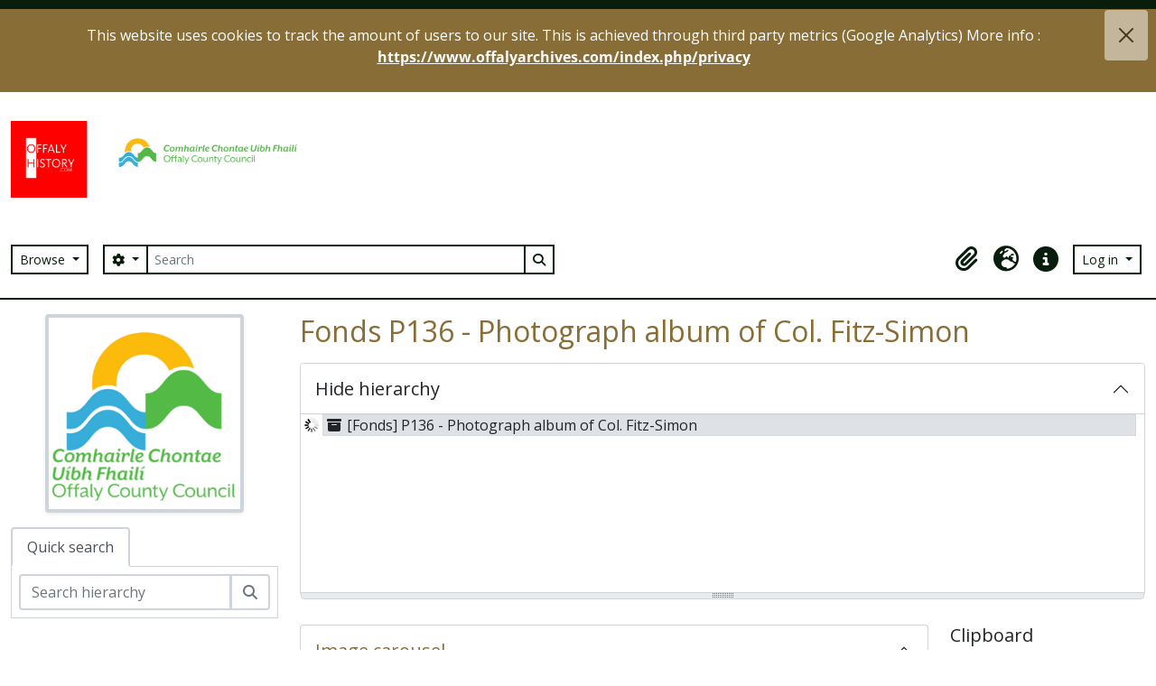

--- FILE ---
content_type: text/html; charset=utf-8
request_url: https://offalyarchives.com/index.php/photograph-album-of-lt-col-fitz-simon
body_size: 10527
content:
<!DOCTYPE html>
<html lang="en" dir="ltr">
  <head>
    <meta charset="utf-8">
    <meta name="viewport" content="width=device-width, initial-scale=1">
    <title>Photograph album of Col. Fitz-Simon - Offaly Archives</title>
        <link rel="shortcut icon" href="/plugins/arMaxBasePlugin/images/favicon.png">

    
    
      <script defer src="/dist/js/vendor.bundle.1697f26639ee588df9ee.js"></script><script defer src="/dist/js/arDominionB5Plugin.bundle.7522e096e2153c557e7c.js"></script><link href="/dist/css/arDominionB5Plugin.bundle.f93253c1b4f1a0e1d6f5.css" rel="stylesheet">

        <link rel="stylesheet" href="/plugins/arMaxBasePlugin/max_files/css/maxstyles_04_02_2025.css" />
    <script src="/plugins/arMaxBasePlugin/max_files/js/searchstringsplit.js"></script>
    <script src="/plugins/arMaxBasePlugin/max_files/js/messaging.js"></script>
    
    <!-- Google tag (gtag.js) -->
    <!-- <script async src="https://www.googletagmanager.com/gtag/js?id=G-C16ZVXB87F"></script>
    <script>
      window.dataLayer = window.dataLayer || [];
      function gtag(){dataLayer.push(arguments);}
      gtag('js', new Date());

      gtag('config', 'G-C16ZVXB87F');
    </script> -->
  
  </head>
  <body class="d-flex flex-column min-vh-100 sfIsadPlugin index">
        <div class="visually-hidden-focusable p-3 border-bottom">
  <a class="btn btn-sm btn-secondary" href="#main-column">
    Skip to main content  </a>
</div>
    
<div id="privacy-message" class="alert alert-info alert-dismissible rounded-0 text-center mb-0" role="alert">
  <p>This website uses cookies to track the amount of users to our site. This is achieved through third party metrics (Google Analytics) More info : <a href="https://www.offalyarchives.com/index.php/privacy">https://www.offalyarchives.com/index.php/privacy</a></p>  <button type="button" class="btn-close" data-bs-dismiss="alert" aria-label="Close"></button>
</div>



<header id="top-bar" class="navbar navbar-expand-lg navbar-dark bg-dark max-custom-header" role="navigation" aria-label="Main navigation">
  
<div class="container-xxl pt-3 flex-grow-1 logo-container">

          <a class="navbar-brand d-flex flex-wrap flex-lg-nowrap align-items-center py-0 me-0" href="/index.php/" title="Home" rel="home">
                  <img alt="AtoM logo" class="d-inline-block my-2 me-3" height="35" src="/plugins/arMaxBasePlugin/images/logo2.png" />                          <span class="text-wrap my-1 me-3 hide-header-title">Offaly Archives</span>
              </a>
    
    <button class="navbar-toggler atom-btn-secondary my-2 me-1" type="button" data-bs-toggle="collapse" data-bs-target="#navbar-content" aria-controls="navbar-content" aria-expanded="false">
      <span class="navbar-toggler-icon"></span>
      <span class="visually-hidden">Toggle navigation</span>
    </button>
</div>
<div class="container-xxl pt-3 flex-grow-1">

<div class="collapse navbar-collapse flex-wrap justify-content-end me-1" id="navbar-content">
  <div class="d-flex flex-wrap flex-lg-nowrap flex-grow-1">
    <div class="dropdown my-2 me-3">
  <button class="btn btn-sm atom-btn-secondary dropdown-toggle" type="button" id="browse-menu" data-bs-toggle="dropdown" aria-expanded="false">
    Browse  </button>
  <ul class="dropdown-menu mt-2" aria-labelledby="browse-menu">
    <li>
      <h6 class="dropdown-header">
        Browse      </h6>
    </li>
                  <li id="node_browseInformationObjects">
          <a class="dropdown-item" href="/index.php/informationobject/browse" title="Collections">Collections</a>        </li>
                        <li id="node_browseActors">
          <a class="dropdown-item" href="/index.php/actor/browse" title="Names">Names</a>        </li>
                        <li id="node_browseRepositories">
          <a class="dropdown-item" href="/index.php/repository/browse" title="Repositories">Repositories</a>        </li>
                        <li id="node_browseSubjects">
          <a class="dropdown-item" href="/index.php/taxonomy/index/id/35" title="Subjects">Subjects</a>        </li>
                        <li id="node_browsePlaces">
          <a class="dropdown-item" href="/index.php/taxonomy/index/id/42" title="Places">Places</a>        </li>
                        <li id="node_browseDigitalObjects">
          <a class="dropdown-item" href="/index.php/informationobject/browse?view=card&amp;onlyMedia=1&amp;topLod=0" title="Digital objects">Digital objects</a>        </li>
            </ul>
</div>
    <form
  id="search-box"
  class="d-flex flex-grow-1 my-2"
  role="search"
  action="/index.php/informationobject/browse">
  <h2 class="visually-hidden">Search</h2>
  <input type="hidden" name="topLod" value="0">
  <input type="hidden" name="sort" value="relevance">
  <div class="input-group flex-nowrap">
    <button
      id="search-box-options"
      class="btn btn-sm atom-btn-secondary dropdown-toggle"
      type="button"
      data-bs-toggle="dropdown"
      data-bs-auto-close="outside"
  >
      <i class="fas fa-cog" aria-hidden="true"></i>
      <span class="visually-hidden">Search options</span>
    </button>
    <div class="dropdown-menu mt-2" aria-labelledby="search-box-options">
              <div class="px-3 py-2">
          <div class="form-check">
            <input
              class="form-check-input"
              type="radio"
              name="repos"
              id="search-realm-global"
                            value>
            <label class="form-check-label" for="search-realm-global">
              Global search            </label>
          </div>
                      <div class="form-check">
              <input
                class="form-check-input"
                type="radio"
                name="repos"
                id="search-realm-repo"
                checked
                value="20929">
              <label class="form-check-label" for="search-realm-repo">
                Search <span>Offaly County Library</span>              </label>
            </div>
                            </div>
        <div class="dropdown-divider"></div>
            <a class="dropdown-item" href="/index.php/informationobject/browse?showAdvanced=1&topLod=0">
        Advanced search      </a>
    </div>
    <input
      id="search-box-input"
      class="form-control form-control-sm dropdown-toggle"
      type="search"
      name="query"
      autocomplete="off"
      value=""
      placeholder="Search"
      data-url="/index.php/search/autocomplete"
      data-bs-toggle="dropdown"
      aria-label="Search"
  >
    <ul id="search-box-results" class="dropdown-menu mt-2" aria-labelledby="search-box-input"></ul>
    <button class="btn btn-sm atom-btn-secondary" type="submit">
      <i class="fas fa-search" aria-hidden="true"></i>
      <span class="visually-hidden">Search in browse page</span>
    </button>
  </div>
</form>
  </div>
  <div class="d-flex flex-nowrap flex-column flex-lg-row align-items-strech align-items-lg-center">
    <ul class="navbar-nav mx-lg-2">
            <li class="nav-item dropdown d-flex flex-column">
  <a
    class="nav-link dropdown-toggle d-flex align-items-center p-0"
    href="#"
    id="clipboard-menu"
    role="button"
    data-bs-toggle="dropdown"
    aria-expanded="false"
    data-total-count-label="records added"
    data-alert-close="Close"
    data-load-alert-message="There was an error loading the clipboard content."
    data-export-alert-message="The clipboard is empty for this entity type."
    data-export-check-url="/index.php/clipboard/exportCheck"
    data-delete-alert-message="Note: clipboard items unclipped in this page will be removed from the clipboard when the page is refreshed. You can re-select them now, or reload the page to remove them completely. Using the sort or print preview buttons will also cause a page reload - so anything currently deselected will be lost!">
    <i
      class="fas fa-2x fa-fw fa-paperclip px-0 px-lg-2 py-2"
      data-bs-toggle="tooltip"
      data-bs-placement="bottom"
      data-bs-custom-class="d-none d-lg-block"
      title="Clipboard"
      aria-hidden="true">
    </i>
    <span class="d-lg-none mx-1" aria-hidden="true">
      Clipboard    </span>
    <span class="visually-hidden">
      Clipboard    </span>
  </a>
  <ul class="dropdown-menu dropdown-menu-end mb-2" aria-labelledby="clipboard-menu">
    <li>
      <h6 class="dropdown-header">
        Clipboard      </h6>
    </li>
    <li class="text-muted text-nowrap px-3 pb-2">
      <span
        id="counts-block"
        data-information-object-label="Archival description"
        data-actor-object-label="Authority record"
        data-repository-object-label="Archival institution">
      </span>
    </li>
                  <li id="node_clearClipboard">
          <a class="dropdown-item" href="/index.php/" title="Clear all selections">Clear all selections</a>        </li>
                        <li id="node_goToClipboard">
          <a class="dropdown-item" href="/index.php/clipboard/view" title="Go to clipboard">Go to clipboard</a>        </li>
                        <li id="node_loadClipboard">
          <a class="dropdown-item" href="/index.php/clipboard/load" title="Load clipboard">Load clipboard</a>        </li>
                        <li id="node_saveClipboard">
          <a class="dropdown-item" href="/index.php/clipboard/save" title="Save clipboard">Save clipboard</a>        </li>
            </ul>
</li>
              <li class="nav-item dropdown d-flex flex-column">
  <a
    class="nav-link dropdown-toggle d-flex align-items-center p-0"
    href="#"
    id="language-menu"
    role="button"
    data-bs-toggle="dropdown"
    aria-expanded="false">
    <i
      class="fas fa-2x fa-fw fa-globe-europe px-0 px-lg-2 py-2"
      data-bs-toggle="tooltip"
      data-bs-placement="bottom"
      data-bs-custom-class="d-none d-lg-block"
      title="Language"
      aria-hidden="true">
    </i>
    <span class="d-lg-none mx-1" aria-hidden="true">
      Language    </span>
    <span class="visually-hidden">
      Language    </span>  
  </a>
  <ul class="dropdown-menu dropdown-menu-end mb-2" aria-labelledby="language-menu">
    <li>
      <h6 class="dropdown-header">
        Language      </h6>
    </li>
          <li>
        <a class="dropdown-item" href="/index.php/photograph-album-of-lt-col-fitz-simon;isad?sf_culture=en" title="English">English</a>      </li>
          <li>
        <a class="dropdown-item" href="/index.php/photograph-album-of-lt-col-fitz-simon;isad?sf_culture=fr" title="Français">Français</a>      </li>
          <li>
        <a class="dropdown-item" href="/index.php/photograph-album-of-lt-col-fitz-simon;isad?sf_culture=es" title="Español">Español</a>      </li>
          <li>
        <a class="dropdown-item" href="/index.php/photograph-album-of-lt-col-fitz-simon;isad?sf_culture=nl" title="Nederlands">Nederlands</a>      </li>
          <li>
        <a class="dropdown-item" href="/index.php/photograph-album-of-lt-col-fitz-simon;isad?sf_culture=pt" title="Português">Português</a>      </li>
          <li>
        <a class="dropdown-item" href="/index.php/photograph-album-of-lt-col-fitz-simon;isad?sf_culture=ga" title="Gaeilge">Gaeilge</a>      </li>
      </ul>
</li>
            <li class="nav-item dropdown d-flex flex-column">
  <a
    class="nav-link dropdown-toggle d-flex align-items-center p-0"
    href="#"
    id="quick-links-menu"
    role="button"
    data-bs-toggle="dropdown"
    aria-expanded="false">
    <i
      class="fas fa-2x fa-fw fa-info-circle px-0 px-lg-2 py-2"
      data-bs-toggle="tooltip"
      data-bs-placement="bottom"
      data-bs-custom-class="d-none d-lg-block"
      title="Quick links"
      aria-hidden="true">
    </i>
    <span class="d-lg-none mx-1" aria-hidden="true">
      Quick links    </span> 
    <span class="visually-hidden">
      Quick links    </span>
  </a>
  <ul class="dropdown-menu dropdown-menu-end mb-2" aria-labelledby="quick-links-menu">
    <li>
      <h6 class="dropdown-header">
        Quick links      </h6>
    </li>
                  <li id="node_home">
          <a class="dropdown-item" href="/index.php/" title="Home">Home</a>        </li>
                        <li id="node_FAQ">
          <a class="dropdown-item" href="/index.php/about" title="FAQ">FAQ</a>        </li>
                        <li id="node_help">
          <a class="dropdown-item" href="http://docs.accesstomemory.org/" title="Help">Help</a>        </li>
                                                      <li id="node_privacy">
          <a class="dropdown-item" href="/index.php/privacy" title="Privacy Policy">Privacy Policy</a>        </li>
            </ul>
</li>
    </ul>
          <div class="dropdown my-2">
    <button class="btn btn-sm atom-btn-secondary dropdown-toggle" type="button" id="user-menu" data-bs-toggle="dropdown" data-bs-auto-close="outside" aria-expanded="false">
      Log in    </button>
    <div class="dropdown-menu dropdown-menu-lg-end mt-2" aria-labelledby="user-menu">
      <div>
        <h6 class="dropdown-header">
          Have an account?        </h6>
      </div>
      <form class="mx-3 my-2" action="/index.php/user/login" method="post">        <input type="hidden" name="_csrf_token" value="e5f4a18e0467f6acc54d223616c64855" id="csrf_token" /><input type="hidden" name="next" value="https://offalyarchives.com/index.php/photograph-album-of-lt-col-fitz-simon" id="next" />        <div class="mb-3"><label class="form-label" for="email">Email<span aria-hidden="true" class="text-primary ms-1"><strong>*</strong></span><span class="visually-hidden">This field is required.</span></label><input type="text" name="email" class="form-control-sm form-control" id="email" /></div>        <div class="mb-3"><label class="form-label" for="password">Password<span aria-hidden="true" class="text-primary ms-1"><strong>*</strong></span><span class="visually-hidden">This field is required.</span></label><input type="password" name="password" class="form-control-sm form-control" autocomplete="off" id="password" /></div>        <button class="btn btn-sm atom-btn-secondary" type="submit">
          Log in        </button>
      </form>
    </div>
  </div>
  </div>
</div>


</div> <!-- eo: container -->

</header>

  <div class="bg-secondary text-white max_front-page__header-secondary">
    <div class="container-xl py-1">
      Offaly Archives    </div>
  </div>
    
<div id="wrapper" class="container-xxl pt-3 flex-grow-1">
            <div class="row">
    <div id="sidebar" class="col-md-3">
          
  <div class="repository-logo mb-3 mx-auto">
    <a class="text-decoration-none" href="/index.php/offaly-county-library">
      <img alt="Go to Offaly County Library" class="img-fluid img-thumbnail border-4 shadow-sm bg-white" src="/uploads/r/offaly-county-library/conf/logo.png" />    </a>
  </div>

<ul class="nav nav-tabs border-0" id="treeview-menu" role="tablist">

  
  <li class="nav-item" role="presentation">
    <button
        class="nav-link active"
        id="treeview-search-tab"
        data-bs-toggle="tab"
        data-bs-target="#treeview-search"
        type="button"
        role="tab"
        aria-controls="treeview-search"
        aria-selected="true">
        Quick search      </button>
  </li>

</ul>

<div class="tab-content mb-3" id="treeview-content">

      <div id="fullwidth-treeview-active" data-treeview-alert-close="Close" hidden>
      <input type="button" id="fullwidth-treeview-more-button" class="btn btn-sm atom-btn-white" data-label="%1% more" value="" />
      <input type="button" id="fullwidth-treeview-reset-button" class="btn btn-sm atom-btn-white" value="Reset" />
      <span
        id="fullwidth-treeview-configuration"
        data-collection-url="/index.php/photograph-album-of-lt-col-fitz-simon"
        data-collapse-enabled=""
        data-opened-text="Hide hierarchy"
        data-closed-text="Show hierarchy"
        data-items-per-page="8000"
        data-enable-dnd="no">
      </span>
    </div>
  
  <div class="tab-pane fade show active" id="treeview-search" role="tabpanel" aria-labelledby="treeview-search-tab">

    <form method="get" role="search" class="p-2 bg-white border" action="/index.php/search?collection=55606" data-not-found="No results found.">
      <div class="input-group">
        <input type="text" name="query" class="form-control" aria-label="Search hierarchy" placeholder="Search hierarchy" aria-describedby="treeview-search-submit-button" required>
        <button class="btn atom-btn-white" type="submit" id="treeview-search-submit-button">
          <i aria-hidden="true" class="fas fa-search"></i>
          <span class="visually-hidden">Search</span>
        </button>
      </div>
    </form>

  </div>

</div>

    </div>
    <div id="main-column" role="main" class="col-md-9">
      
  <h1>Fonds P136 - Photograph album of Col. Fitz-Simon</h1>

  
  
  
      <div class="row">
        <div class="col-md-9">
          
  <div
  class="accordion"
  id="atom-digital-object-carousel"
  data-carousel-instructions-text-text-link="Clicking this description title link will open the description view page for this digital object. Advancing the carousel above will update this title text."
  data-carousel-instructions-text-image-link="Changing the current slide of this carousel will change the description title displayed in the following carousel. Clicking any image in this carousel will open the related description view page."
  data-carousel-next-arrow-button-text="Next"
  data-carousel-prev-arrow-button-text="Previous"
  data-carousel-images-region-label="Archival description images carousel"
  data-carousel-title-region-label="Archival description title link">
  <div class="accordion-item border-0">
    <h2 class="accordion-header rounded-0 rounded-top border border-bottom-0" id="heading-carousel">
      <button class="accordion-button rounded-0 rounded-top text-primary" type="button" data-bs-toggle="collapse" data-bs-target="#collapse-carousel" aria-expanded="true" aria-controls="collapse-carousel">
        <span>Image carousel</span>
      </button>
    </h2>
    <div id="collapse-carousel" class="accordion-collapse collapse show" aria-labelledby="heading-carousel">
      <div class="accordion-body bg-secondary px-5 pt-4 pb-3">
        <div id="atom-slider-images" class="mb-0">
                      <a title="OCL P136 Page 1" href="/index.php/image-77-3">
              <img class="img-thumbnail mx-2" longdesc="/index.php/image-77-3" alt="OCL P136 Page 1" src="/uploads/r/offaly-county-library/8/4/d/84d9e5779e172ef5699bc5fb0b4de46592e7ed8fc3c0eb57d74249829ff0e312/OCL_P136_Page__1__142.jpg" />            </a>
                      <a title="OCL P136 Page 2" href="/index.php/image-78-3">
              <img class="img-thumbnail mx-2" longdesc="/index.php/image-78-3" alt="OCL P136 Page 2" src="/uploads/r/offaly-county-library/1/6/8/168dca6a531e7aea34d6ff387645f8664d5fee13efd9f84b4dce9c0eda0a9c4c/OCL_P136_Page__2__142.jpg" />            </a>
                      <a title="OCL P136 Page 3" href="/index.php/image-79-3">
              <img class="img-thumbnail mx-2" longdesc="/index.php/image-79-3" alt="OCL P136 Page 3" src="/uploads/r/offaly-county-library/b/f/e/bfe087325fa76a36b9fb54e9bc0e20bed368e698a153f9733c7db9b1b247eb1e/OCL_P136_Page__3__142.jpg" />            </a>
                      <a title="OCL P136 Page 4" href="/index.php/image-80-3">
              <img class="img-thumbnail mx-2" longdesc="/index.php/image-80-3" alt="OCL P136 Page 4" src="/uploads/r/offaly-county-library/5/8/a/58a35d20ec7416990fbca36d6561ccf7a657982f4d096d2efc1eb1dfa1d6bc8a/OCL_P136_Page__4__142.jpg" />            </a>
                      <a title="OCL P136 Page 5" href="/index.php/image-81-3">
              <img class="img-thumbnail mx-2" longdesc="/index.php/image-81-3" alt="OCL P136 Page 5" src="/uploads/r/offaly-county-library/4/f/2/4f2ec863e6b4c6f8111bbe6ae1eca400b48fdbb388c185da341088f4ab8c3dc9/OCL_P136_Page__5__142.jpg" />            </a>
                      <a title="OCL P136 Page 6" href="/index.php/image-82-3">
              <img class="img-thumbnail mx-2" longdesc="/index.php/image-82-3" alt="OCL P136 Page 6" src="/uploads/r/offaly-county-library/9/f/7/9f732e4177e0f4711c5e7b8502005f4d76fe26b0bbd0608012b20dabd9a44b1e/OCL_P136_Page__6__142.jpg" />            </a>
                      <a title="OCL P136 Page 7" href="/index.php/image-83-3">
              <img class="img-thumbnail mx-2" longdesc="/index.php/image-83-3" alt="OCL P136 Page 7" src="/uploads/r/offaly-county-library/0/2/a/02aa398c1f778178168d9c3c9fc7e66d2ae4900bee171a8b96c8a4c7712a802b/OCL_P136_Page__7__142.jpg" />            </a>
                      <a title="OCL P136 Page 8" href="/index.php/image-84-3">
              <img class="img-thumbnail mx-2" longdesc="/index.php/image-84-3" alt="OCL P136 Page 8" src="/uploads/r/offaly-county-library/b/1/a/b1a284cebc4a6d9fe72a25c289e5132da14e868e9f3cbcdce19c615ca278643f/OCL_P136_Page__8__142.jpg" />            </a>
                      <a title="OCL P136 Page 9" href="/index.php/image-85-3">
              <img class="img-thumbnail mx-2" longdesc="/index.php/image-85-3" alt="OCL P136 Page 9" src="/uploads/r/offaly-county-library/c/b/b/cbb07019138ebc8d15f67fa697373d327fb85fd2a41870259450700a64ae0210/OCL_P136_Page__9__142.jpg" />            </a>
                      <a title="OCL P136 Page 10" href="/index.php/image-86-3">
              <img class="img-thumbnail mx-2" longdesc="/index.php/image-86-3" alt="OCL P136 Page 10" src="/uploads/r/offaly-county-library/8/8/9/8899a671675f4fe018fc92aa73d39554c73bc68fcedf4eee14c7bc518350c882/OCL_P136_Page__10__142.jpg" />            </a>
                  </div>

        <div id="atom-slider-title">
                      <a href="/index.php/image-77-3" class="text-white text-center mt-2 mb-1">
              OCL P136 Page 1            </a>
                      <a href="/index.php/image-78-3" class="text-white text-center mt-2 mb-1">
              OCL P136 Page 2            </a>
                      <a href="/index.php/image-79-3" class="text-white text-center mt-2 mb-1">
              OCL P136 Page 3            </a>
                      <a href="/index.php/image-80-3" class="text-white text-center mt-2 mb-1">
              OCL P136 Page 4            </a>
                      <a href="/index.php/image-81-3" class="text-white text-center mt-2 mb-1">
              OCL P136 Page 5            </a>
                      <a href="/index.php/image-82-3" class="text-white text-center mt-2 mb-1">
              OCL P136 Page 6            </a>
                      <a href="/index.php/image-83-3" class="text-white text-center mt-2 mb-1">
              OCL P136 Page 7            </a>
                      <a href="/index.php/image-84-3" class="text-white text-center mt-2 mb-1">
              OCL P136 Page 8            </a>
                      <a href="/index.php/image-85-3" class="text-white text-center mt-2 mb-1">
              OCL P136 Page 9            </a>
                      <a href="/index.php/image-86-3" class="text-white text-center mt-2 mb-1">
              OCL P136 Page 10            </a>
                  </div>

                  <div class="text-white text-center mt-2 mb-1">
            Results 1 to 10 of 88            <a class='btn atom-btn-outline-light btn-sm ms-2' href="/index.php/informationobject/browse?ancestor=55606&topLod=0&view=card&onlyMedia=1">Show all</a>
          </div>
              </div>
    </div>
  </div>
</div>

                      <div id="content">
              






<section id="identityArea" class="border-bottom">

      <h2 class="h5 mb-0 atom-section-header"><div class="d-flex p-3 border-bottom text-primary">Identity area</div></h2>  
  <div class="field text-break row g-0"><h3 class="h6 lh-base m-0 text-muted col-3 border-end text-end p-2">Reference code</h3><div class="col-9 p-2">IE OCL P136</div></div>
  <div class="field text-break row g-0"><h3 class="h6 lh-base m-0 text-muted col-3 border-end text-end p-2">Title</h3><div class="col-9 p-2">Photograph album of Col. Fitz-Simon</div></div>
  <div class="field row g-0">
    <h3 class="h6 lh-base m-0 text-muted col-3 border-end text-end p-2">Date(s)</h3>    <div class="creationDates col-9 p-2">
      <ul class="m-0 ms-1 ps-3">
                  <li>
            1921-1924 (Creation)
          </li>
              </ul>
    </div>
  </div>

  <div class="field text-break row g-0"><h3 class="h6 lh-base m-0 text-muted col-3 border-end text-end p-2">Level of description</h3><div class="col-9 p-2">Fonds</div></div>
  <div class="field text-break row g-0"><h3 class="h6 lh-base m-0 text-muted col-3 border-end text-end p-2">Extent and medium</h3><div class="col-9 p-2"><p>1 bound volume<br/>88 pages<br/>355 photographs</p></div></div></section> <!-- /section#identityArea -->

<section id="contextArea" class="border-bottom">

      <h2 class="h5 mb-0 atom-section-header"><div class="d-flex p-3 border-bottom text-primary">Context area</div></h2>  
  <div class="creatorHistories">
          <div class="field row g-0">
      <h3 class="h6 lh-base m-0 text-muted col-3 border-end text-end p-2">Name of creator</h3>      <div class="col-9 p-2">

        <div class="creator">
                      <a href="/index.php/fitz-simon-christopher-richard-manners-daniel-oconnell-col" title="Fitz-Simon, Christopher Richard Manners Daniel O'Connell, Lt Col">Fitz-Simon, Christopher Richard Manners Daniel O'Connell, Lt Col</a>                  </div>

                  <div class="datesOfExistence">
            (1898-1984)
          </div>
        
                  <div class="field row g-0">
                                                  <div class="field text-break d-flex flex-wrap"><h4 class="h6 lh-base m-0 text-muted me-2">Biographical history</h4><div><p>Born in Glencullen House, Co Dublin on 30 May 1898, to Daniel O'Connell Fitz-Simon and his wife Alice Maud Bunbury MacFarlane, Christopher Fitz-Simon spent his early life at 'Moreen', in Sandyford, Co. Dublin. He was educated at Earlsfort House, Dublin and St. Edmund's, England. He completed his military training at the Royal Military College, Sandhurst, England.</p>
<p>His military career began when he was commissioned in December 1917 for the Prince of Wales Leinster Regiment, Birr, Co Offaly, subsequently serving during World War 1, where he was wounded at Flanders in May 1918 and awarded the Military Cross. He returned to the Leinster depot at Birr until August 1920, and subsequently served on a peacekeeping mission to Silesia (Poland) in 1921. On the disbandment of the Leinsters in 1922, he joined the King's Own Royal Regiment in December of that year and saw subsequent service in India, Sudan, England, Egypt, and Palestine. He commanded the 2nd Battalion King's Own as temporary Lieutenant-Colonel, WW2 North Africa campaign against Italy in 1940/1941. He was promoted to Lieutenant-Colonel in 1942, and subsequently served in England, Northern Ireland and Scotland commanding the 1st battalion East Surrey Regiment. In 1942, he was hospitalised and invalided from the army in 1943.</p>
<p>In 1945,  he was appointed land agent to the Tottenham estate at Mount Callan, Co. Clare  and moved to a similar post in Annaghmakerrig, Co. Monaghan, in 1948. He retired to Glencullen House, Co. Dublin  in 1953 and died in June 1984.</p>
<p>Col. Fitz-Simon married Gladys Killen, in October 1931; she pre-deceased him. Their sons are Dr Christopher O'Connell Fitz-Simon b.1934, now in Dublin, and Nicholas O'Connell Fitz-Simon, b.1936, now in Victoria, Australia.</p></div></div>          </div>
        
      </div>
    </div>
        </div>

  <div class="relatedFunctions">
      </div>

  <div class="repository">
    <div class="field text-break row g-0"><h3 class="h6 lh-base m-0 text-muted col-3 border-end text-end p-2">Repository</h3><div class="col-9 p-2"><a href="/index.php/offaly-county-library" title="Offaly County Library">Offaly County Library</a></div></div>  </div>

      <div class="field text-break row g-0"><h3 class="h6 lh-base m-0 text-muted col-3 border-end text-end p-2">Archival history</h3><div class="col-9 p-2"></div></div>  
  
</section> <!-- /section#contextArea -->

<section id="contentAndStructureArea" class="border-bottom">

      <h2 class="h5 mb-0 atom-section-header"><div class="d-flex p-3 border-bottom text-primary">Content and structure area</div></h2>  
  <div class="field text-break row g-0"><h3 class="h6 lh-base m-0 text-muted col-3 border-end text-end p-2">Scope and content</h3><div class="col-9 p-2"><p>Photograph album created by Lt. Col. M. O'Carroll Fitz-Simon, M.C. , who began his military career in Prince of Wales' Leinster Regiment, which was headquartered at Birr. The photographs document a peace-keeping mission the Leinsters undertook in Silesia (now part of Poland) from their departure at Dover on 31 May 1921, through Germany and to their destination of Oppeln (Opole in Poland today). Following the disbandment of the regiment in June 1922, Fitz-Simon joined the King's Own Regiment, Lancaster and the remaining photographs in the album depict scenes from missions in India and Burma.  There is also a small number of photographs of people and houses in the Birr area including Whigsborough House, and the burnt out remains of Birr Barracks (following its destruction in the Civil War in July 1922).</p></div></div>
      <div class="field text-break row g-0"><h3 class="h6 lh-base m-0 text-muted col-3 border-end text-end p-2">Appraisal, destruction and scheduling</h3><div class="col-9 p-2"></div></div>  
  <div class="field text-break row g-0"><h3 class="h6 lh-base m-0 text-muted col-3 border-end text-end p-2">Accruals</h3><div class="col-9 p-2"></div></div>
  <div class="field text-break row g-0"><h3 class="h6 lh-base m-0 text-muted col-3 border-end text-end p-2">System of arrangement</h3><div class="col-9 p-2"><p>The photographs were evidently developed and curated in an album by Fitz-Simon at a later date from when they were created. While the prints have been placed in the album in broadly chronological order, beginning with the Silesia campaign in 1921,  there are several instances where the dates are out of sequence. In the finding aid, each page is described separately with the name of the campaign, if known, and transcripts of the captions under each photograph appear in quotation marks. Untitled photographs are listed as such, or if an approximation of its content is made by the archivist, the description will appear in square brackets.  Each photograph has been numbered sequentially from 1-355.</p></div></div></section> <!-- /section#contentAndStructureArea -->

<section id="conditionsOfAccessAndUseArea" class="border-bottom">

      <h2 class="h5 mb-0 atom-section-header"><div class="d-flex p-3 border-bottom text-primary">Conditions of access and use area</div></h2>  
  <div class="field text-break row g-0"><h3 class="h6 lh-base m-0 text-muted col-3 border-end text-end p-2">Conditions governing access</h3><div class="col-9 p-2"><p>Original album available to view by appointment only. Please email <a href="/cdn-cgi/l/email-protection" class="__cf_email__" data-cfemail="b2d3c0d1dadbc4dbc1c6f2ddd4d4d3decbdadbc1c6ddc0cb9cd1dddf">[email&#160;protected]</a> for more information.</p></div></div>
  <div class="field text-break row g-0"><h3 class="h6 lh-base m-0 text-muted col-3 border-end text-end p-2">Conditions governing reproduction</h3><div class="col-9 p-2"><p>Reproduction permitted for research and private study only as per the Copyright and Related Rights Act (2000).  No reproduction in print, online, or broadcast, without prior permission. High resolution images available by request.</p></div></div>
  <div class="field text-break row g-0"><h3 class="h6 lh-base m-0 text-muted col-3 border-end text-end p-2">Language of material</h3><div class="col-9 p-2"><ul class="m-0 ms-1 ps-3"></ul></div></div>
  <div class="field text-break row g-0"><h3 class="h6 lh-base m-0 text-muted col-3 border-end text-end p-2">Script of material</h3><div class="col-9 p-2"><ul class="m-0 ms-1 ps-3"></ul></div></div>
  <div class="field text-break row g-0"><h3 class="h6 lh-base m-0 text-muted col-3 border-end text-end p-2">Language and script notes</h3><div class="col-9 p-2"><p>The captions in the album have been transcribed as they appear, and are placed in quotation marks. Some captions use overtly colonial language, and a note on this terminology accompanies such captions.</p></div></div>
      <div class="field text-break row g-0"><h3 class="h6 lh-base m-0 text-muted col-3 border-end text-end p-2">Physical characteristics and technical requirements</h3><div class="col-9 p-2"></div></div>  
  <div class="field text-break row g-0"><h3 class="h6 lh-base m-0 text-muted col-3 border-end text-end p-2">Finding aids</h3><div class="col-9 p-2"></div></div>
  <div class="field row g-0">
  <h3 class="h6 lh-base m-0 text-muted col-3 border-end text-end p-2"></h3>  <div class="findingAidLink col-9 p-2">
    <a href="/" target="_blank"></a>
  </div>
</div>

</section> <!-- /section#conditionsOfAccessAndUseArea -->

<section id="alliedMaterialsArea" class="border-bottom">

      <h2 class="h5 mb-0 atom-section-header"><div class="d-flex p-3 border-bottom text-primary">Allied materials area</div></h2>  
  <div class="field text-break row g-0"><h3 class="h6 lh-base m-0 text-muted col-3 border-end text-end p-2">Existence and location of originals</h3><div class="col-9 p-2"><p>Leinster Regiment display at Birr Library: regimental drum and unframed regimental group photographs also donated by Dr Fitz-Simon.</p></div></div>
  <div class="field text-break row g-0"><h3 class="h6 lh-base m-0 text-muted col-3 border-end text-end p-2">Existence and location of copies</h3><div class="col-9 p-2"></div></div>
  <div class="field text-break row g-0"><h3 class="h6 lh-base m-0 text-muted col-3 border-end text-end p-2">Related units of description</h3><div class="col-9 p-2"></div></div>
  <div class="relatedMaterialDescriptions">
    <div class="field row g-0">

      <h3 class="h6 lh-base m-0 text-muted col-3 border-end text-end p-2">Related descriptions</h3>  
  <div class="col-9 p-2">
    <ul class="m-0 ms-1 ps-3">
                                                          <li><a href="/index.php/henry-g-farmer-leinster-regiment-collection" title="Henry G. Farmer Leinster Regiment Collection">Henry G. Farmer Leinster Regiment Collection</a></li>
                                <li><a href="/index.php/photographs-of-birr-barracks-and-leinster-regiment" title="Photographs of Birr Barracks and Leinster Regiment">Photographs of Birr Barracks and Leinster Regiment</a></li>
                                <li><a href="/index.php/pattern-book-issued-to-birr-barracks-1881" title="Pattern Book issued to Birr Barracks, 1881">Pattern Book issued to Birr Barracks, 1881</a></li>
                  </ul>
  </div>

</div>
  </div>

  </section> <!-- /section#alliedMaterialsArea -->

<section id="notesArea" class="border-bottom">

      <h2 class="h5 mb-0 atom-section-header"><div class="d-flex p-3 border-bottom text-primary">Notes area</div></h2>  
        
  <div class="alternativeIdentifiers">
    <div class="field row g-0">

  <h3 class="h6 lh-base m-0 text-muted col-3 border-end text-end p-2">Alternative identifier(s)</h3>
  <div class="col-9 p-2">
      </div>

</div>
  </div>
</section> <!-- /section#notesArea -->

<section id="accessPointsArea" class="border-bottom">

      <h2 class="h5 mb-0 atom-section-header"><div class="d-flex p-3 border-bottom text-primary">Access points</div></h2>  
  <div class="subjectAccessPoints">
    <div class="field row g-0">

      <h3 class="h6 lh-base m-0 text-muted col-3 border-end text-end p-2">Subject access points</h3>  
  <div class="col-9 p-2">
    <ul class="m-0 ms-1 ps-3">
              <li>
                                                                                      <a href="/index.php/military-3" title="Military">Military</a>                              </li>
              <li>
                                                                                      <a href="/index.php/historical-events-2" title="Historical events">Historical events</a>                                                            &raquo;
                                      <a href="/index.php/civil-war" title="Irish Civil War">Irish Civil War</a>                              </li>
          </ul>
  </div>

</div>
  </div>

  <div class="placeAccessPoints">
    <div class="field row g-0">

      <h3 class="h6 lh-base m-0 text-muted col-3 border-end text-end p-2">Place access points</h3>  
  <div class="col-9 p-2">
    <ul class="m-0 ms-1 ps-3">
              <li>
                                                                                      <a href="/index.php/germany" title="Germany">Germany</a>                              </li>
              <li>
                                                                                      <a href="/index.php/india" title="India">India</a>                              </li>
              <li>
                                                                                      <a href="/index.php/burma" title="Burma (Myanmar)">Burma (Myanmar)</a>                              </li>
              <li>
                                                                                      <a href="/index.php/poland" title="Poland">Poland</a>                              </li>
              <li>
                                                                                      <a href="/index.php/county-offaly" title="Offaly (King's)">Offaly (King's)</a>                                                            &raquo;
                                      <a href="/index.php/birr" title="Birr">Birr</a>                              </li>
              <li>
                                                                                      <a href="/index.php/england-2" title="England">England</a>                                                            &raquo;
                                      <a href="/index.php/east-of-england-reg" title="East of England (Reg.)">East of England (Reg.)</a>                                                            &raquo;
                                      <a href="/index.php/essex" title="Essex">Essex</a>                              </li>
              <li>
                                                                                      <a href="/index.php/england-2" title="England">England</a>                                                            &raquo;
                                      <a href="/index.php/south-east-reg" title="South East England (Reg.)">South East England (Reg.)</a>                                                            &raquo;
                                      <a href="/index.php/kent" title="Kent">Kent</a>                              </li>
              <li>
                                                                                      <a href="/index.php/egypt" title="Egypt">Egypt</a>                              </li>
          </ul>
  </div>

</div>
  </div>

  <div class="nameAccessPoints">
    <div class="field row g-0">

      <h3 class="h6 lh-base m-0 text-muted col-3 border-end text-end p-2">Name access points</h3>  
  <div class="col-9 p-2">
    <ul class="m-0 ms-1 ps-3">
                                              
                        <li><a href="/index.php/prince-of-waless-leinster-regiment-royal-canadians" title="Prince of Wales's Leinster Regiment (Royal Canadians)">Prince of Wales's Leinster Regiment (Royal Canadians)</a><span class="note2"> (Subject)</span></li>
                                </ul>
  </div>

</div>
  </div>

  <div class="genreAccessPoints">
    <div class="field row g-0">

      <h3 class="h6 lh-base m-0 text-muted col-3 border-end text-end p-2">Genre access points</h3>  
  <div class="col-9 p-2">
    <ul class="m-0 ms-1 ps-3">
              <li>
                                              <a href="/index.php/photographs" title="Photographs">Photographs</a>                  </li>
          </ul>
  </div>

</div>
  </div>
</section> <!-- /section#accessPointsArea -->

<section id="descriptionControlArea" class="border-bottom">

      <h2 class="h5 mb-0 atom-section-header"><div class="d-flex p-3 border-bottom text-primary">Description control area</div></h2>  
      <div class="field text-break row g-0"><h3 class="h6 lh-base m-0 text-muted col-3 border-end text-end p-2">Description identifier</h3><div class="col-9 p-2"></div></div>  
      <div class="field text-break row g-0"><h3 class="h6 lh-base m-0 text-muted col-3 border-end text-end p-2">Institution identifier</h3><div class="col-9 p-2"></div></div>  
      <div class="field text-break row g-0"><h3 class="h6 lh-base m-0 text-muted col-3 border-end text-end p-2">Rules and/or conventions used</h3><div class="col-9 p-2"></div></div>  
  
  
      <div class="field text-break row g-0"><h3 class="h6 lh-base m-0 text-muted col-3 border-end text-end p-2">Dates of creation revision deletion</h3><div class="col-9 p-2"><p>May 2022, Lisa Shortall</p></div></div>  
      <div class="field text-break row g-0"><h3 class="h6 lh-base m-0 text-muted col-3 border-end text-end p-2">Language(s)</h3><div class="col-9 p-2"><ul class="m-0 ms-1 ps-3"><li>English</li><li>German</li></ul></div></div>  
      <div class="field text-break row g-0"><h3 class="h6 lh-base m-0 text-muted col-3 border-end text-end p-2">Script(s)</h3><div class="col-9 p-2"><ul class="m-0 ms-1 ps-3"></ul></div></div>  
      <div class="field text-break row g-0"><h3 class="h6 lh-base m-0 text-muted col-3 border-end text-end p-2">Sources</h3><div class="col-9 p-2"></div></div>  
        
</section> <!-- /section#descriptionControlArea -->



<section id="accessionArea" class="border-bottom">

  <h2 class="h5 mb-0 atom-section-header"><div class="d-flex p-3 border-bottom text-primary">Accession area</div></h2>
  <div class="accessions">
      </div>

</section> <!-- /section#accessionArea -->


            </div>
                              </div>
        <div id="context-menu" class="col-md-3">
          
  <nav>

    <section id="action-icons">

  <h4 class="h5 mb-2">Clipboard</h4>
  <ul class="list-unstyled">
    <li>
      <button
  class="btn atom-btn-white ms-auto active-primary clipboard"
  data-clipboard-slug="photograph-album-of-lt-col-fitz-simon"
  data-clipboard-type="informationObject"
    data-title="Add"
  data-alt-title="Remove">
  <i class="fas fa-lg fa-paperclip" aria-hidden="true"></i>
  <span class="ms-2">
    Add  </span>
</button>
    </li>
  </ul>

  <h4 class="h5 mb-2">Explore</h4>
  <ul class="list-unstyled">

    <li>
      <a class="atom-icon-link" href="/index.php/photograph-album-of-lt-col-fitz-simon/informationobject/reports">
        <i class="fas fa-fw fa-print me-1" aria-hidden="true">
        </i>Reports      </a>
    </li>

    
    <li>
              <a class="atom-icon-link" href="/index.php/informationobject/browse?collection=55606&topLod=0">
              <i class="fas fa-fw fa-list me-1" aria-hidden="true">
        </i>Browse as list      </a>
    </li>

      </ul>

  
  <h4 class="h5 mb-2">Export</h4>
  <ul class="list-unstyled">
          <li>
        <a class="atom-icon-link" href="/index.php/photograph-album-of-lt-col-fitz-simon;dc?sf_format=xml">
          <i class="fas fa-fw fa-upload me-1" aria-hidden="true">
          </i>Dublin Core 1.1 XML        </a>
      </li>
    
          <li>
        <a class="atom-icon-link" href="/index.php/photograph-album-of-lt-col-fitz-simon;ead?sf_format=xml">
          <i class="fas fa-fw fa-upload me-1" aria-hidden="true">
          </i>EAD 2002 XML        </a>
      </li>
    
      </ul>

  
  
</section>

    <div class="field">

      <h4 class="h5 mb-2">Related subjects</h4>
  
  <div>
    <ul class="list-unstyled">
              <li>
                                                                                      <a href="/index.php/military-3" title="Military">Military</a>                              </li>
              <li>
                                                                                      <a href="/index.php/historical-events-2" title="Historical events">Historical events</a>                                                            &raquo;
                                      <a href="/index.php/civil-war" title="Irish Civil War">Irish Civil War</a>                              </li>
          </ul>
  </div>

</div>

    <div class="field">

      <h4 class="h5 mb-2">Related people and organizations</h4>
  
  <div>
    <ul class="list-unstyled">
                                                          <li><a href="/index.php/fitz-simon-christopher-richard-manners-daniel-oconnell-col" title="Fitz-Simon, Christopher Richard Manners Daniel O'Connell, Lt Col">Fitz-Simon, Christopher Richard Manners Daniel O'Connell, Lt Col</a> <span class="note2">(Creator)</span></li>
                                                  
                        <li><a href="/index.php/prince-of-waless-leinster-regiment-royal-canadians" title="Prince of Wales's Leinster Regiment (Royal Canadians)">Prince of Wales's Leinster Regiment (Royal Canadians)</a><span class="note2"> (Subject)</span></li>
                                </ul>
  </div>

</div>

    <div class="field">

      <h4 class="h5 mb-2">Related genres</h4>
  
  <div>
    <ul class="list-unstyled">
              <li>
                                              <a href="/index.php/photographs" title="Photographs">Photographs</a>                  </li>
          </ul>
  </div>

</div>

    <div class="field">

      <h4 class="h5 mb-2">Related places</h4>
  
  <div>
    <ul class="list-unstyled">
              <li>
                                                                                      <a href="/index.php/germany" title="Germany">Germany</a>                              </li>
              <li>
                                                                                      <a href="/index.php/india" title="India">India</a>                              </li>
              <li>
                                                                                      <a href="/index.php/burma" title="Burma (Myanmar)">Burma (Myanmar)</a>                              </li>
              <li>
                                                                                      <a href="/index.php/poland" title="Poland">Poland</a>                              </li>
              <li>
                                                                                      <a href="/index.php/county-offaly" title="Offaly (King's)">Offaly (King's)</a>                                                            &raquo;
                                      <a href="/index.php/birr" title="Birr">Birr</a>                              </li>
              <li>
                                                                                      <a href="/index.php/england-2" title="England">England</a>                                                            &raquo;
                                      <a href="/index.php/east-of-england-reg" title="East of England (Reg.)">East of England (Reg.)</a>                                                            &raquo;
                                      <a href="/index.php/essex" title="Essex">Essex</a>                              </li>
              <li>
                                                                                      <a href="/index.php/england-2" title="England">England</a>                                                            &raquo;
                                      <a href="/index.php/south-east-reg" title="South East England (Reg.)">South East England (Reg.)</a>                                                            &raquo;
                                      <a href="/index.php/kent" title="Kent">Kent</a>                              </li>
              <li>
                                                                                      <a href="/index.php/egypt" title="Egypt">Egypt</a>                              </li>
          </ul>
  </div>

</div>

    
  </nav>

        </div>
      </div>
    </div>
  </div>
</div>

        </div>

<footer class="max-custom-footer">
<div class="container-fluid" id="footer-main">
    <div class="container-xl pt-3 flex-grow-1">
      <div class="row">
        <div class="col-12 col-lg-4 logo-footer-container">
          <div id="logo_footer" class="footer_image_container"><img src="/plugins/arMaxBasePlugin/images/logo_footer.png" alt="Berry Bros. & Rudd Branding"></div>
          <a href="/wcag-compliance" class="footer-menu">Accessibility</a>
          <a href="/privacy" class="footer-menu">Privacy</a>
        </div>

        <div class="col-12 col-lg-4 info-footer-container">
          <p>If you are experiencing technical difficulties using any part of this application please contact Max Communications on <a href="tel:02083095445">020 8309 5445</a> or via email at <a href="/cdn-cgi/l/email-protection#c1a8afa7ae81aca0b9a2aeacacb4afa8a2a0b5a8aeafb2efa2aeefb4aa"><span class="__cf_email__" data-cfemail="8ae3e4ece5cae7ebf2e9e5e7e7ffe4e3e9ebfee3e5e4f9a4e9e5a4ffe1">[email&#160;protected]</span></a></p>
          <p>Offaly Archives endeavours to make its facilities as accessible as possible to everyone. In line with WCAG 2.1 AA requirements, <a href="/wcag-compliance">our accessibility statement is available here</a>.</p>
        </div>

        <div class="col-12 col-lg-4 max-branding-container">
            <div class="footer_image_container"><img src="/plugins/arMaxBasePlugin/images/max_communications_branding.png" id="max_footer_logo" alt="Max Communications Branding"></div>
            <p><a href="https://maxcommunications.co.uk/website-and-application-development/" alt="Website Development by Max Communications" target="_blank">Site development</a> and <a href="https://maxcommunications.co.uk/digitisation-services/" alt="Digitisation by Max Communications" target="_blank">digitisation</a> carried out by Max Communications Ltd.</a><br><br>For full details of services provided by Max Communications Ltd. Please <a href="https://www.maxcommunications.co.uk/contact/" alt="Contact Max" target="_blank">contact us</a> via our main website or use the details in this footer.</p>
        </div>
      </div>
    </div>
  </div>


</footer>


    <script data-cfasync="false" src="/cdn-cgi/scripts/5c5dd728/cloudflare-static/email-decode.min.js"></script><script src="/plugins/arMaxBasePlugin/max_files/js/hideInIframe.js"></script>
  <script defer src="https://static.cloudflareinsights.com/beacon.min.js/vcd15cbe7772f49c399c6a5babf22c1241717689176015" integrity="sha512-ZpsOmlRQV6y907TI0dKBHq9Md29nnaEIPlkf84rnaERnq6zvWvPUqr2ft8M1aS28oN72PdrCzSjY4U6VaAw1EQ==" nonce="a6f74e35505bdd8fd91d61d2ea28e04d" data-cf-beacon='{"version":"2024.11.0","token":"8ed2135bbd1c4f078c56fb922ca4dab5","r":1,"server_timing":{"name":{"cfCacheStatus":true,"cfEdge":true,"cfExtPri":true,"cfL4":true,"cfOrigin":true,"cfSpeedBrain":true},"location_startswith":null}}' crossorigin="anonymous"></script>
</body>
</html>
